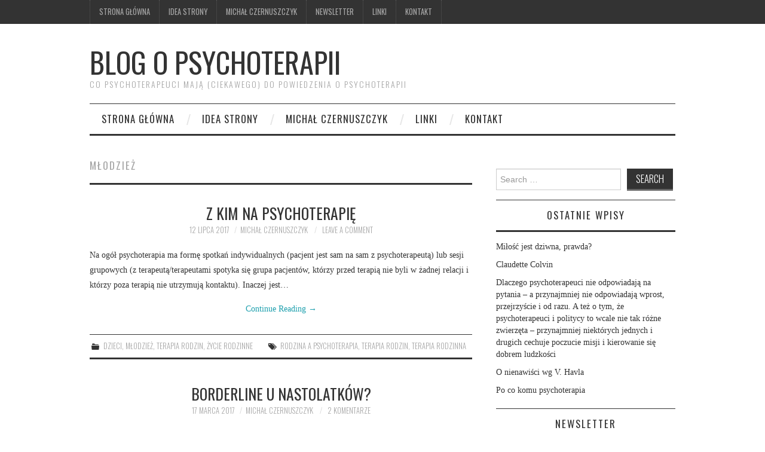

--- FILE ---
content_type: text/html; charset=UTF-8
request_url: https://blog-o-psychoterapii.pl/category/mlodziez/
body_size: 12492
content:
<!DOCTYPE html>
<html lang="pl-PL">
<head>
	<title>Młodzież &#8211; Blog o psychoterapii</title>

	<meta charset="UTF-8">
	<meta name="viewport" content="width=device-width">

	<link rel="profile" href="http://gmpg.org/xfn/11">
	<link rel="pingback" href="https://blog-o-psychoterapii.pl/xmlrpc.php">


	<title>Młodzież &#8211; Blog o psychoterapii</title>
<meta name='robots' content='max-image-preview:large' />
<link rel='dns-prefetch' href='//www.googletagmanager.com' />
<link rel='dns-prefetch' href='//fonts.googleapis.com' />
<link rel="alternate" type="application/rss+xml" title="Blog o psychoterapii &raquo; Kanał z wpisami" href="https://blog-o-psychoterapii.pl/feed/" />
<link rel="alternate" type="application/rss+xml" title="Blog o psychoterapii &raquo; Kanał z komentarzami" href="https://blog-o-psychoterapii.pl/comments/feed/" />
<link rel="alternate" type="application/rss+xml" title="Blog o psychoterapii &raquo; Kanał z wpisami zaszufladkowanymi do kategorii Młodzież" href="https://blog-o-psychoterapii.pl/category/mlodziez/feed/" />
<style id='wp-img-auto-sizes-contain-inline-css' type='text/css'>
img:is([sizes=auto i],[sizes^="auto," i]){contain-intrinsic-size:3000px 1500px}
/*# sourceURL=wp-img-auto-sizes-contain-inline-css */
</style>

<style id='wp-emoji-styles-inline-css' type='text/css'>

	img.wp-smiley, img.emoji {
		display: inline !important;
		border: none !important;
		box-shadow: none !important;
		height: 1em !important;
		width: 1em !important;
		margin: 0 0.07em !important;
		vertical-align: -0.1em !important;
		background: none !important;
		padding: 0 !important;
	}
/*# sourceURL=wp-emoji-styles-inline-css */
</style>
<link rel='stylesheet' id='wp-block-library-css' href='https://blog-o-psychoterapii.pl/wp-includes/css/dist/block-library/style.min.css?ver=6.9' type='text/css' media='all' />
<style id='global-styles-inline-css' type='text/css'>
:root{--wp--preset--aspect-ratio--square: 1;--wp--preset--aspect-ratio--4-3: 4/3;--wp--preset--aspect-ratio--3-4: 3/4;--wp--preset--aspect-ratio--3-2: 3/2;--wp--preset--aspect-ratio--2-3: 2/3;--wp--preset--aspect-ratio--16-9: 16/9;--wp--preset--aspect-ratio--9-16: 9/16;--wp--preset--color--black: #000000;--wp--preset--color--cyan-bluish-gray: #abb8c3;--wp--preset--color--white: #ffffff;--wp--preset--color--pale-pink: #f78da7;--wp--preset--color--vivid-red: #cf2e2e;--wp--preset--color--luminous-vivid-orange: #ff6900;--wp--preset--color--luminous-vivid-amber: #fcb900;--wp--preset--color--light-green-cyan: #7bdcb5;--wp--preset--color--vivid-green-cyan: #00d084;--wp--preset--color--pale-cyan-blue: #8ed1fc;--wp--preset--color--vivid-cyan-blue: #0693e3;--wp--preset--color--vivid-purple: #9b51e0;--wp--preset--gradient--vivid-cyan-blue-to-vivid-purple: linear-gradient(135deg,rgb(6,147,227) 0%,rgb(155,81,224) 100%);--wp--preset--gradient--light-green-cyan-to-vivid-green-cyan: linear-gradient(135deg,rgb(122,220,180) 0%,rgb(0,208,130) 100%);--wp--preset--gradient--luminous-vivid-amber-to-luminous-vivid-orange: linear-gradient(135deg,rgb(252,185,0) 0%,rgb(255,105,0) 100%);--wp--preset--gradient--luminous-vivid-orange-to-vivid-red: linear-gradient(135deg,rgb(255,105,0) 0%,rgb(207,46,46) 100%);--wp--preset--gradient--very-light-gray-to-cyan-bluish-gray: linear-gradient(135deg,rgb(238,238,238) 0%,rgb(169,184,195) 100%);--wp--preset--gradient--cool-to-warm-spectrum: linear-gradient(135deg,rgb(74,234,220) 0%,rgb(151,120,209) 20%,rgb(207,42,186) 40%,rgb(238,44,130) 60%,rgb(251,105,98) 80%,rgb(254,248,76) 100%);--wp--preset--gradient--blush-light-purple: linear-gradient(135deg,rgb(255,206,236) 0%,rgb(152,150,240) 100%);--wp--preset--gradient--blush-bordeaux: linear-gradient(135deg,rgb(254,205,165) 0%,rgb(254,45,45) 50%,rgb(107,0,62) 100%);--wp--preset--gradient--luminous-dusk: linear-gradient(135deg,rgb(255,203,112) 0%,rgb(199,81,192) 50%,rgb(65,88,208) 100%);--wp--preset--gradient--pale-ocean: linear-gradient(135deg,rgb(255,245,203) 0%,rgb(182,227,212) 50%,rgb(51,167,181) 100%);--wp--preset--gradient--electric-grass: linear-gradient(135deg,rgb(202,248,128) 0%,rgb(113,206,126) 100%);--wp--preset--gradient--midnight: linear-gradient(135deg,rgb(2,3,129) 0%,rgb(40,116,252) 100%);--wp--preset--font-size--small: 13px;--wp--preset--font-size--medium: 20px;--wp--preset--font-size--large: 36px;--wp--preset--font-size--x-large: 42px;--wp--preset--spacing--20: 0.44rem;--wp--preset--spacing--30: 0.67rem;--wp--preset--spacing--40: 1rem;--wp--preset--spacing--50: 1.5rem;--wp--preset--spacing--60: 2.25rem;--wp--preset--spacing--70: 3.38rem;--wp--preset--spacing--80: 5.06rem;--wp--preset--shadow--natural: 6px 6px 9px rgba(0, 0, 0, 0.2);--wp--preset--shadow--deep: 12px 12px 50px rgba(0, 0, 0, 0.4);--wp--preset--shadow--sharp: 6px 6px 0px rgba(0, 0, 0, 0.2);--wp--preset--shadow--outlined: 6px 6px 0px -3px rgb(255, 255, 255), 6px 6px rgb(0, 0, 0);--wp--preset--shadow--crisp: 6px 6px 0px rgb(0, 0, 0);}:where(.is-layout-flex){gap: 0.5em;}:where(.is-layout-grid){gap: 0.5em;}body .is-layout-flex{display: flex;}.is-layout-flex{flex-wrap: wrap;align-items: center;}.is-layout-flex > :is(*, div){margin: 0;}body .is-layout-grid{display: grid;}.is-layout-grid > :is(*, div){margin: 0;}:where(.wp-block-columns.is-layout-flex){gap: 2em;}:where(.wp-block-columns.is-layout-grid){gap: 2em;}:where(.wp-block-post-template.is-layout-flex){gap: 1.25em;}:where(.wp-block-post-template.is-layout-grid){gap: 1.25em;}.has-black-color{color: var(--wp--preset--color--black) !important;}.has-cyan-bluish-gray-color{color: var(--wp--preset--color--cyan-bluish-gray) !important;}.has-white-color{color: var(--wp--preset--color--white) !important;}.has-pale-pink-color{color: var(--wp--preset--color--pale-pink) !important;}.has-vivid-red-color{color: var(--wp--preset--color--vivid-red) !important;}.has-luminous-vivid-orange-color{color: var(--wp--preset--color--luminous-vivid-orange) !important;}.has-luminous-vivid-amber-color{color: var(--wp--preset--color--luminous-vivid-amber) !important;}.has-light-green-cyan-color{color: var(--wp--preset--color--light-green-cyan) !important;}.has-vivid-green-cyan-color{color: var(--wp--preset--color--vivid-green-cyan) !important;}.has-pale-cyan-blue-color{color: var(--wp--preset--color--pale-cyan-blue) !important;}.has-vivid-cyan-blue-color{color: var(--wp--preset--color--vivid-cyan-blue) !important;}.has-vivid-purple-color{color: var(--wp--preset--color--vivid-purple) !important;}.has-black-background-color{background-color: var(--wp--preset--color--black) !important;}.has-cyan-bluish-gray-background-color{background-color: var(--wp--preset--color--cyan-bluish-gray) !important;}.has-white-background-color{background-color: var(--wp--preset--color--white) !important;}.has-pale-pink-background-color{background-color: var(--wp--preset--color--pale-pink) !important;}.has-vivid-red-background-color{background-color: var(--wp--preset--color--vivid-red) !important;}.has-luminous-vivid-orange-background-color{background-color: var(--wp--preset--color--luminous-vivid-orange) !important;}.has-luminous-vivid-amber-background-color{background-color: var(--wp--preset--color--luminous-vivid-amber) !important;}.has-light-green-cyan-background-color{background-color: var(--wp--preset--color--light-green-cyan) !important;}.has-vivid-green-cyan-background-color{background-color: var(--wp--preset--color--vivid-green-cyan) !important;}.has-pale-cyan-blue-background-color{background-color: var(--wp--preset--color--pale-cyan-blue) !important;}.has-vivid-cyan-blue-background-color{background-color: var(--wp--preset--color--vivid-cyan-blue) !important;}.has-vivid-purple-background-color{background-color: var(--wp--preset--color--vivid-purple) !important;}.has-black-border-color{border-color: var(--wp--preset--color--black) !important;}.has-cyan-bluish-gray-border-color{border-color: var(--wp--preset--color--cyan-bluish-gray) !important;}.has-white-border-color{border-color: var(--wp--preset--color--white) !important;}.has-pale-pink-border-color{border-color: var(--wp--preset--color--pale-pink) !important;}.has-vivid-red-border-color{border-color: var(--wp--preset--color--vivid-red) !important;}.has-luminous-vivid-orange-border-color{border-color: var(--wp--preset--color--luminous-vivid-orange) !important;}.has-luminous-vivid-amber-border-color{border-color: var(--wp--preset--color--luminous-vivid-amber) !important;}.has-light-green-cyan-border-color{border-color: var(--wp--preset--color--light-green-cyan) !important;}.has-vivid-green-cyan-border-color{border-color: var(--wp--preset--color--vivid-green-cyan) !important;}.has-pale-cyan-blue-border-color{border-color: var(--wp--preset--color--pale-cyan-blue) !important;}.has-vivid-cyan-blue-border-color{border-color: var(--wp--preset--color--vivid-cyan-blue) !important;}.has-vivid-purple-border-color{border-color: var(--wp--preset--color--vivid-purple) !important;}.has-vivid-cyan-blue-to-vivid-purple-gradient-background{background: var(--wp--preset--gradient--vivid-cyan-blue-to-vivid-purple) !important;}.has-light-green-cyan-to-vivid-green-cyan-gradient-background{background: var(--wp--preset--gradient--light-green-cyan-to-vivid-green-cyan) !important;}.has-luminous-vivid-amber-to-luminous-vivid-orange-gradient-background{background: var(--wp--preset--gradient--luminous-vivid-amber-to-luminous-vivid-orange) !important;}.has-luminous-vivid-orange-to-vivid-red-gradient-background{background: var(--wp--preset--gradient--luminous-vivid-orange-to-vivid-red) !important;}.has-very-light-gray-to-cyan-bluish-gray-gradient-background{background: var(--wp--preset--gradient--very-light-gray-to-cyan-bluish-gray) !important;}.has-cool-to-warm-spectrum-gradient-background{background: var(--wp--preset--gradient--cool-to-warm-spectrum) !important;}.has-blush-light-purple-gradient-background{background: var(--wp--preset--gradient--blush-light-purple) !important;}.has-blush-bordeaux-gradient-background{background: var(--wp--preset--gradient--blush-bordeaux) !important;}.has-luminous-dusk-gradient-background{background: var(--wp--preset--gradient--luminous-dusk) !important;}.has-pale-ocean-gradient-background{background: var(--wp--preset--gradient--pale-ocean) !important;}.has-electric-grass-gradient-background{background: var(--wp--preset--gradient--electric-grass) !important;}.has-midnight-gradient-background{background: var(--wp--preset--gradient--midnight) !important;}.has-small-font-size{font-size: var(--wp--preset--font-size--small) !important;}.has-medium-font-size{font-size: var(--wp--preset--font-size--medium) !important;}.has-large-font-size{font-size: var(--wp--preset--font-size--large) !important;}.has-x-large-font-size{font-size: var(--wp--preset--font-size--x-large) !important;}
/*# sourceURL=global-styles-inline-css */
</style>

<style id='classic-theme-styles-inline-css' type='text/css'>
/*! This file is auto-generated */
.wp-block-button__link{color:#fff;background-color:#32373c;border-radius:9999px;box-shadow:none;text-decoration:none;padding:calc(.667em + 2px) calc(1.333em + 2px);font-size:1.125em}.wp-block-file__button{background:#32373c;color:#fff;text-decoration:none}
/*# sourceURL=/wp-includes/css/classic-themes.min.css */
</style>
<link rel='stylesheet' id='athemes-headings-fonts-css' href='//fonts.googleapis.com/css?family=Oswald%3A300%2C400%2C700&#038;ver=6.9' type='text/css' media='all' />
<link rel='stylesheet' id='athemes-symbols-css' href='https://blog-o-psychoterapii.pl/wp-content/themes/fashionistas/css/athemes-symbols.css?ver=6.9' type='text/css' media='all' />
<link rel='stylesheet' id='athemes-bootstrap-css' href='https://blog-o-psychoterapii.pl/wp-content/themes/fashionistas/css/bootstrap.min.css?ver=6.9' type='text/css' media='all' />
<link rel='stylesheet' id='athemes-style-css' href='https://blog-o-psychoterapii.pl/wp-content/themes/fashionistas/style.css?ver=6.9' type='text/css' media='all' />
<style id='athemes-style-inline-css' type='text/css'>
button, input[type="button"], input[type="reset"], input[type="submit"], #top-navigation, #top-navigation li:hover ul, #top-navigation li.sfHover ul, #main-navigation li:hover ul, #main-navigation li.sfHover ul, #main-navigation > .sf-menu > ul, .site-content [class*="navigation"] a, .widget-tab-nav li.active a, .widget-social-icons li a [class^="ico-"]:before, .site-footer { background: ; }
#main-navigation, .entry-footer, .page-header, .author-info, .site-content [class*="navigation"] a:hover, .site-content .post-navigation, .comments-title, .widget, .widget-title, ul.widget-tab-nav, .site-extra { border-color: ; }
.site-title a { color: ; }
.site-description { color: ; }
.entry-title, .entry-title a { color: ; }
body { color: ; }

/*# sourceURL=athemes-style-inline-css */
</style>
<link rel='stylesheet' id='newsletter-css' href='https://blog-o-psychoterapii.pl/wp-content/plugins/newsletter/style.css?ver=9.1.0' type='text/css' media='all' />
<script type="text/javascript" src="https://blog-o-psychoterapii.pl/wp-includes/js/jquery/jquery.min.js?ver=3.7.1" id="jquery-core-js"></script>
<script type="text/javascript" src="https://blog-o-psychoterapii.pl/wp-includes/js/jquery/jquery-migrate.min.js?ver=3.4.1" id="jquery-migrate-js"></script>
<script type="text/javascript" src="https://blog-o-psychoterapii.pl/wp-content/themes/fashionistas/js/bootstrap.min.js?ver=6.9" id="athemes-bootstrap-js-js"></script>
<script type="text/javascript" src="https://blog-o-psychoterapii.pl/wp-content/themes/fashionistas/js/hoverIntent.js?ver=6.9" id="athemes-superfish-hoverIntent-js"></script>
<script type="text/javascript" src="https://blog-o-psychoterapii.pl/wp-content/themes/fashionistas/js/superfish.js?ver=6.9" id="athemes-superfish-js"></script>
<script type="text/javascript" src="https://blog-o-psychoterapii.pl/wp-content/themes/fashionistas/js/settings.js?ver=6.9" id="athemes-settings-js"></script>

<!-- Fragment znacznika Google (gtag.js) dodany przez Site Kit -->
<!-- Fragment Google Analytics dodany przez Site Kit -->
<script type="text/javascript" src="https://www.googletagmanager.com/gtag/js?id=GT-WVXQTJN6" id="google_gtagjs-js" async></script>
<script type="text/javascript" id="google_gtagjs-js-after">
/* <![CDATA[ */
window.dataLayer = window.dataLayer || [];function gtag(){dataLayer.push(arguments);}
gtag("set","linker",{"domains":["blog-o-psychoterapii.pl"]});
gtag("js", new Date());
gtag("set", "developer_id.dZTNiMT", true);
gtag("config", "GT-WVXQTJN6");
 window._googlesitekit = window._googlesitekit || {}; window._googlesitekit.throttledEvents = []; window._googlesitekit.gtagEvent = (name, data) => { var key = JSON.stringify( { name, data } ); if ( !! window._googlesitekit.throttledEvents[ key ] ) { return; } window._googlesitekit.throttledEvents[ key ] = true; setTimeout( () => { delete window._googlesitekit.throttledEvents[ key ]; }, 5 ); gtag( "event", name, { ...data, event_source: "site-kit" } ); }; 
//# sourceURL=google_gtagjs-js-after
/* ]]> */
</script>
<link rel="https://api.w.org/" href="https://blog-o-psychoterapii.pl/wp-json/" /><link rel="alternate" title="JSON" type="application/json" href="https://blog-o-psychoterapii.pl/wp-json/wp/v2/categories/236" /><link rel="EditURI" type="application/rsd+xml" title="RSD" href="https://blog-o-psychoterapii.pl/xmlrpc.php?rsd" />
<meta name="generator" content="WordPress 6.9" />
<meta name="generator" content="Site Kit by Google 1.170.0" /><!--[if lt IE 9]>
<script src="https://blog-o-psychoterapii.pl/wp-content/themes/fashionistas/js/html5shiv.js"></script>
<![endif]-->
<style type="text/css">.recentcomments a{display:inline !important;padding:0 !important;margin:0 !important;}</style></head>

<body class="archive category category-mlodziez category-236 wp-theme-fashionistas group-blog">

	<nav id="top-navigation" class="main-navigation" role="navigation">
		<div class="clearfix container">
			<div class="sf-menu"><ul>
<li ><a href="https://blog-o-psychoterapii.pl/">Strona główna</a></li><li class="page_item page-item-29"><a href="https://blog-o-psychoterapii.pl/o-autorach/">Idea strony</a></li>
<li class="page_item page-item-247"><a href="https://blog-o-psychoterapii.pl/michal-czernuszczyk/">Michał Czernuszczyk</a></li>
<li class="page_item page-item-895"><a href="https://blog-o-psychoterapii.pl/newsletter/">Newsletter</a></li>
<li class="page_item page-item-2"><a href="https://blog-o-psychoterapii.pl/linki/">Linki</a></li>
<li class="page_item page-item-32"><a href="https://blog-o-psychoterapii.pl/kontakt/">Kontakt</a></li>
</ul></div>
		</div>
	<!-- #top-navigation --></nav>

	<header id="masthead" class="clearfix container site-header" role="banner">
		<div class="site-branding">
						
								<div class="site-title">
					<a href="https://blog-o-psychoterapii.pl/" title="Blog o psychoterapii" rel="home">
						Blog o psychoterapii					</a>
				</div>
				<div class="site-description">Co psychoterapeuci mają (ciekawego) do powiedzenia o psychoterapii</div>
					<!-- .site-branding --></div>

					<!-- #masthead --></header>

	<nav id="main-navigation" class="container main-navigation" role="navigation">
		<a href="#main-navigation" class="nav-open">Menu</a>
		<a href="#" class="nav-close">Close</a>
		<div class="sf-menu"><ul id="menu-menu-1" class="menu"><li id="menu-item-507" class="menu-item menu-item-type-custom menu-item-object-custom menu-item-home menu-item-507"><a href="http://blog-o-psychoterapii.pl/">Strona główna</a></li>
<li id="menu-item-508" class="menu-item menu-item-type-post_type menu-item-object-page menu-item-508"><a href="https://blog-o-psychoterapii.pl/o-autorach/">Idea strony</a></li>
<li id="menu-item-513" class="menu-item menu-item-type-custom menu-item-object-custom menu-item-513"><a href="http://michal.czernuszczyk.pl">Michał Czernuszczyk</a></li>
<li id="menu-item-511" class="menu-item menu-item-type-post_type menu-item-object-page menu-item-511"><a href="https://blog-o-psychoterapii.pl/linki/">Linki</a></li>
<li id="menu-item-512" class="menu-item menu-item-type-post_type menu-item-object-page menu-item-512"><a href="https://blog-o-psychoterapii.pl/kontakt/">Kontakt</a></li>
</ul></div>	<!-- #main-navigation --></nav>

	<div id="main" class="site-main">
		<div class="clearfix container">
	<section id="primary" class="content-area">
		<div id="content" class="site-content" role="main">

		
			<header class="page-header">
				<h1 class="page-title">
					Młodzież				</h1>
							</header><!-- .page-header -->

						
				
<article id="post-1177" class="clearfix post-1177 post type-post status-publish format-standard hentry category-dzieci category-mlodziez category-terapia-rodzin category-zycie-rodzinne tag-rodzina-a-psychoterapia tag-terapia-rodzin tag-terapia-rodzinna">
	<header class="entry-header">
		<h2 class="entry-title"><a href="https://blog-o-psychoterapii.pl/z-kim-na-psychoterapie/" rel="bookmark">Z kim na psychoterapię</a></h2>

				<div class="entry-meta">
			<span class="posted-on"><a href="https://blog-o-psychoterapii.pl/z-kim-na-psychoterapie/" rel="bookmark"><time class="entry-date published updated" datetime="2017-07-12T11:56:32+02:00">12 lipca 2017</time></a></span><span class="byline"><span class="author vcard"><a class="url fn n" href="https://blog-o-psychoterapii.pl/author/michal/">Michał Czernuszczyk</a></span></span>
						<span class="comments-link"> <a href="https://blog-o-psychoterapii.pl/z-kim-na-psychoterapie/#respond">Leave a Comment</a></span>
					<!-- .entry-meta --></div>
			<!-- .entry-header --></header>

		

			<div class="entry-summary">
			<p>Na ogół psychoterapia ma formę spotkań indywidualnych (pacjent jest sam na sam z psychoterapeutą) lub sesji grupowych (z terapeutą/terapeutami spotyka się grupa pacjentów, którzy przed terapią nie byli w żadnej relacji i którzy poza terapią nie utrzymują kontaktu). Inaczej jest&hellip; <a href="https://blog-o-psychoterapii.pl/z-kim-na-psychoterapie/" class="more-link">Continue Reading <span class="meta-nav">&rarr;</span></a></p>
		<!-- .entry-summary --></div>
	
	<footer class="entry-meta entry-footer">
								<span class="cat-links">
				<i class="ico-folder"></i> <a href="https://blog-o-psychoterapii.pl/category/dzieci/" rel="category tag">Dzieci</a>, <a href="https://blog-o-psychoterapii.pl/category/mlodziez/" rel="category tag">Młodzież</a>, <a href="https://blog-o-psychoterapii.pl/category/terapia-rodzin/" rel="category tag">Terapia rodzin</a>, <a href="https://blog-o-psychoterapii.pl/category/zycie-rodzinne/" rel="category tag">Życie rodzinne</a>			</span>
			
						<span class="tags-links">
				<i class="ico-tags"></i> <a href="https://blog-o-psychoterapii.pl/tag/rodzina-a-psychoterapia/" rel="tag">rodzina a psychoterapia</a>, <a href="https://blog-o-psychoterapii.pl/tag/terapia-rodzin/" rel="tag">terapia rodzin</a>, <a href="https://blog-o-psychoterapii.pl/tag/terapia-rodzinna/" rel="tag">terapia rodzinna</a>			</span>
						<!-- .entry-meta --></footer>
<!-- #post-1177--></article>
			
				
<article id="post-1152" class="clearfix post-1152 post type-post status-publish format-standard hentry category-komentarz category-mlodziez">
	<header class="entry-header">
		<h2 class="entry-title"><a href="https://blog-o-psychoterapii.pl/borderline-u-nastolatkow/" rel="bookmark">Borderline u nastolatków?</a></h2>

				<div class="entry-meta">
			<span class="posted-on"><a href="https://blog-o-psychoterapii.pl/borderline-u-nastolatkow/" rel="bookmark"><time class="entry-date published updated" datetime="2017-03-17T07:46:58+01:00">17 marca 2017</time></a></span><span class="byline"><span class="author vcard"><a class="url fn n" href="https://blog-o-psychoterapii.pl/author/michal/">Michał Czernuszczyk</a></span></span>
						<span class="comments-link"> <a href="https://blog-o-psychoterapii.pl/borderline-u-nastolatkow/#comments">2 komentarze</a></span>
					<!-- .entry-meta --></div>
			<!-- .entry-header --></header>

		

			<div class="entry-summary">
			<p>Znalazłem &#8211; jakiego by tu słowa użyć? &#8211; kuriozalny artykuł w sieci na temat diagnozy osobowości typu borderline u nastolatków. Nie, nie, nie! Ja protestuję! Tak nie można. Używanie kategorii zarezerwowanej dla diagnozowania zaburzeń dojrzałej osobowości u człowieka, który jeszcze&hellip; <a href="https://blog-o-psychoterapii.pl/borderline-u-nastolatkow/" class="more-link">Continue Reading <span class="meta-nav">&rarr;</span></a></p>
		<!-- .entry-summary --></div>
	
	<footer class="entry-meta entry-footer">
								<span class="cat-links">
				<i class="ico-folder"></i> <a href="https://blog-o-psychoterapii.pl/category/komentarz/" rel="category tag">Komentarz</a>, <a href="https://blog-o-psychoterapii.pl/category/mlodziez/" rel="category tag">Młodzież</a>			</span>
			
						<!-- .entry-meta --></footer>
<!-- #post-1152--></article>
			
				
<article id="post-981" class="clearfix post-981 post type-post status-publish format-standard hentry category-media category-mlodziez tag-425 tag-mr-robot tag-opor-przed-psychoterapia tag-wewnetrzny-dialog-w-psychoterapii">
	<header class="entry-header">
		<h2 class="entry-title"><a href="https://blog-o-psychoterapii.pl/ambiwalencja-wobec-psychoterapii/" rel="bookmark">Ambiwalencja wobec psychoterapii</a></h2>

				<div class="entry-meta">
			<span class="posted-on"><a href="https://blog-o-psychoterapii.pl/ambiwalencja-wobec-psychoterapii/" rel="bookmark"><time class="entry-date published updated" datetime="2015-08-03T16:13:26+02:00">3 sierpnia 2015</time></a></span><span class="byline"><span class="author vcard"><a class="url fn n" href="https://blog-o-psychoterapii.pl/author/michal/">Michał Czernuszczyk</a></span></span>
						<span class="comments-link"> <a href="https://blog-o-psychoterapii.pl/ambiwalencja-wobec-psychoterapii/#comments">1 Comment</a></span>
					<!-- .entry-meta --></div>
			<!-- .entry-header --></header>

		

			<div class="entry-summary">
			<p>Chciałbym opisać fragment filmowego zobrazowania psychoterapii. Elliot, bohater serialu &#8222;Mr. Robot&#8221;, to dwudziestokilkuletni programista i haker. Jego relacje z ludźmi są słabe, nieliczne, a jeśli już to asymetryczne, tj. takie, w których Elliot zdobywa wiedzę o osobach, które często nie&hellip; <a href="https://blog-o-psychoterapii.pl/ambiwalencja-wobec-psychoterapii/" class="more-link">Continue Reading <span class="meta-nav">&rarr;</span></a></p>
		<!-- .entry-summary --></div>
	
	<footer class="entry-meta entry-footer">
								<span class="cat-links">
				<i class="ico-folder"></i> <a href="https://blog-o-psychoterapii.pl/category/media/" rel="category tag">Media</a>, <a href="https://blog-o-psychoterapii.pl/category/mlodziez/" rel="category tag">Młodzież</a>			</span>
			
						<span class="tags-links">
				<i class="ico-tags"></i> <a href="https://blog-o-psychoterapii.pl/tag/425/" rel="tag">..</a>, <a href="https://blog-o-psychoterapii.pl/tag/mr-robot/" rel="tag">Mr Robot</a>, <a href="https://blog-o-psychoterapii.pl/tag/opor-przed-psychoterapia/" rel="tag">opór przed psychoterapią</a>, <a href="https://blog-o-psychoterapii.pl/tag/wewnetrzny-dialog-w-psychoterapii/" rel="tag">wewnętrzny dialog w psychoterapii</a>			</span>
						<!-- .entry-meta --></footer>
<!-- #post-981--></article>
			
				
<article id="post-966" class="clearfix post-966 post type-post status-publish format-standard hentry category-ksiazki category-mlodziez tag-czego-nastolatkowie-chca-od-rodzicow tag-potrzeby-nastolatkow tag-przetrwac-dojrzewanie">
	<header class="entry-header">
		<h2 class="entry-title"><a href="https://blog-o-psychoterapii.pl/czego-nastolatki-tak-naprawde-oczekuja-od-rodziny/" rel="bookmark">Czego nastolatki tak naprawdę oczekują od rodziny</a></h2>

				<div class="entry-meta">
			<span class="posted-on"><a href="https://blog-o-psychoterapii.pl/czego-nastolatki-tak-naprawde-oczekuja-od-rodziny/" rel="bookmark"><time class="entry-date published updated" datetime="2015-07-06T14:01:16+02:00">6 lipca 2015</time></a></span><span class="byline"><span class="author vcard"><a class="url fn n" href="https://blog-o-psychoterapii.pl/author/michal/">Michał Czernuszczyk</a></span></span>
						<span class="comments-link"> <a href="https://blog-o-psychoterapii.pl/czego-nastolatki-tak-naprawde-oczekuja-od-rodziny/#respond">Leave a Comment</a></span>
					<!-- .entry-meta --></div>
			<!-- .entry-header --></header>

		

			<div class="entry-summary">
			<p>Odpowiedź na tytułowe pytanie znalazłem w książce Przetrwać dojrzewanie, wydanej pod redakcją Robina Andersona i Anny Dartington (Wydawnictwo Oficyna Ingenium, 2012). Przytoczę obszerny cytat, ponieważ streszczanie nie ma sensu.</p>
		<!-- .entry-summary --></div>
	
	<footer class="entry-meta entry-footer">
								<span class="cat-links">
				<i class="ico-folder"></i> <a href="https://blog-o-psychoterapii.pl/category/ksiazki/" rel="category tag">Książki</a>, <a href="https://blog-o-psychoterapii.pl/category/mlodziez/" rel="category tag">Młodzież</a>			</span>
			
						<span class="tags-links">
				<i class="ico-tags"></i> <a href="https://blog-o-psychoterapii.pl/tag/czego-nastolatkowie-chca-od-rodzicow/" rel="tag">czego nastolatkowie chcą od rodziców</a>, <a href="https://blog-o-psychoterapii.pl/tag/potrzeby-nastolatkow/" rel="tag">potrzeby nastolatków</a>, <a href="https://blog-o-psychoterapii.pl/tag/przetrwac-dojrzewanie/" rel="tag">Przetrwać dojrzewanie</a>			</span>
						<!-- .entry-meta --></footer>
<!-- #post-966--></article>
			
				
<article id="post-939" class="clearfix post-939 post type-post status-publish format-standard hentry category-mlodziez category-zycie-rodzinne tag-decyzja-o-psychoterapii tag-indywidualny-tok-nauczania tag-szkola-a-zdrowie-psychiczne">
	<header class="entry-header">
		<h2 class="entry-title"><a href="https://blog-o-psychoterapii.pl/szkola-czy-terapia/" rel="bookmark">Szkoła czy terapia?</a></h2>

				<div class="entry-meta">
			<span class="posted-on"><a href="https://blog-o-psychoterapii.pl/szkola-czy-terapia/" rel="bookmark"><time class="entry-date published updated" datetime="2015-06-16T14:20:33+02:00">16 czerwca 2015</time></a></span><span class="byline"><span class="author vcard"><a class="url fn n" href="https://blog-o-psychoterapii.pl/author/michal/">Michał Czernuszczyk</a></span></span>
						<span class="comments-link"> <a href="https://blog-o-psychoterapii.pl/szkola-czy-terapia/#comments">2 komentarze</a></span>
					<!-- .entry-meta --></div>
			<!-- .entry-header --></header>

		

			<div class="entry-summary">
			<p>Nastolatkowie, ich rodzice (jedni i drudzy, jedni albo drudzy) spotykają się w gabinecie psychoterapeuty z pytaniem, jak wygospodarować czas na psychoterapię w wypełnionym zajęciami grafiku młodego człowieka i jego rodziny. Czasem kwestia przybiera postać pytania: co jest ważniejsze &#8211; szkoła,&hellip; <a href="https://blog-o-psychoterapii.pl/szkola-czy-terapia/" class="more-link">Continue Reading <span class="meta-nav">&rarr;</span></a></p>
		<!-- .entry-summary --></div>
	
	<footer class="entry-meta entry-footer">
								<span class="cat-links">
				<i class="ico-folder"></i> <a href="https://blog-o-psychoterapii.pl/category/mlodziez/" rel="category tag">Młodzież</a>, <a href="https://blog-o-psychoterapii.pl/category/zycie-rodzinne/" rel="category tag">Życie rodzinne</a>			</span>
			
						<span class="tags-links">
				<i class="ico-tags"></i> <a href="https://blog-o-psychoterapii.pl/tag/decyzja-o-psychoterapii/" rel="tag">decyzja o psychoterapii</a>, <a href="https://blog-o-psychoterapii.pl/tag/indywidualny-tok-nauczania/" rel="tag">indywidualny tok nauczania</a>, <a href="https://blog-o-psychoterapii.pl/tag/szkola-a-zdrowie-psychiczne/" rel="tag">szkoła a zdrowie psychiczne</a>			</span>
						<!-- .entry-meta --></footer>
<!-- #post-939--></article>
			
				
<article id="post-804" class="clearfix post-804 post type-post status-publish format-standard hentry category-mlodziez category-neurobiologia tag-adolescencja-a-neuronauka tag-daniel-siegel tag-mozg-a-psychoterapia">
	<header class="entry-header">
		<h2 class="entry-title"><a href="https://blog-o-psychoterapii.pl/nastoletni-mozg/" rel="bookmark">Nastoletni mózg</a></h2>

				<div class="entry-meta">
			<span class="posted-on"><a href="https://blog-o-psychoterapii.pl/nastoletni-mozg/" rel="bookmark"><time class="entry-date published updated" datetime="2015-03-19T23:31:30+01:00">19 marca 2015</time></a></span><span class="byline"><span class="author vcard"><a class="url fn n" href="https://blog-o-psychoterapii.pl/author/michal/">Michał Czernuszczyk</a></span></span>
						<span class="comments-link"> <a href="https://blog-o-psychoterapii.pl/nastoletni-mozg/#comments">1 Comment</a></span>
					<!-- .entry-meta --></div>
			<!-- .entry-header --></header>

		

			<div class="entry-summary">
			<p>Kolejny wpis z okazji Tygodnia Mózgu. Tym razem fragment książki Daniela Siegela Brainstorm, poświęconej rozwojowi i funkcjonowaniu mózgu nastolatka. Dowiecie się z niego Państwo o nastolatkach: dlaczego tak łatwo się nudzą, a potem rzucają w wir działania, dlaczego czasem wydają się&hellip; <a href="https://blog-o-psychoterapii.pl/nastoletni-mozg/" class="more-link">Continue Reading <span class="meta-nav">&rarr;</span></a></p>
		<!-- .entry-summary --></div>
	
	<footer class="entry-meta entry-footer">
								<span class="cat-links">
				<i class="ico-folder"></i> <a href="https://blog-o-psychoterapii.pl/category/mlodziez/" rel="category tag">Młodzież</a>, <a href="https://blog-o-psychoterapii.pl/category/neurobiologia/" rel="category tag">Neurobiologia</a>			</span>
			
						<span class="tags-links">
				<i class="ico-tags"></i> <a href="https://blog-o-psychoterapii.pl/tag/adolescencja-a-neuronauka/" rel="tag">adolescencja a neuronauka</a>, <a href="https://blog-o-psychoterapii.pl/tag/daniel-siegel/" rel="tag">Daniel Siegel</a>, <a href="https://blog-o-psychoterapii.pl/tag/mozg-a-psychoterapia/" rel="tag">mózg a psychoterapia</a>			</span>
						<!-- .entry-meta --></footer>
<!-- #post-804--></article>
			
				
<article id="post-726" class="clearfix post-726 post type-post status-publish format-standard hentry category-mlodziez tag-bylismy-przyszloscia tag-dojrzewanie-a-psychologia tag-dojrzewanie-a-psychoterapia tag-jael-neeman">
	<header class="entry-header">
		<h2 class="entry-title"><a href="https://blog-o-psychoterapii.pl/w-ciagu-jednego-dnia-wszystko-sie-zmienilo/" rel="bookmark">&#8222;&#8230;w ciągu jednego dnia  wszystko się zmieniło.&#8221;</a></h2>

				<div class="entry-meta">
			<span class="posted-on"><a href="https://blog-o-psychoterapii.pl/w-ciagu-jednego-dnia-wszystko-sie-zmienilo/" rel="bookmark"><time class="entry-date published updated" datetime="2014-04-23T17:53:22+02:00">23 kwietnia 2014</time></a></span><span class="byline"><span class="author vcard"><a class="url fn n" href="https://blog-o-psychoterapii.pl/author/michal/">Michał Czernuszczyk</a></span></span>
						<span class="comments-link"> <a href="https://blog-o-psychoterapii.pl/w-ciagu-jednego-dnia-wszystko-sie-zmienilo/#respond">Leave a Comment</a></span>
					<!-- .entry-meta --></div>
			<!-- .entry-header --></header>

		

			<div class="entry-summary">
			<p>Fascynuje mnie nagłość i skala zmiany, jaka się dokonuje, gdy ludzie są w okresie dojrzewania. Właśnie tak, jak pisze Jael Neeman (na zdjęciu) w &#8222;Byliśmy przyszłością&#8222;, wszystko zmienia się jednego dnia. Umieściłem na Facebooku bloga-o-psychoterapii.pl fragment dotyczący przeżyć kibucowej młodzieży. Tutaj&hellip; <a href="https://blog-o-psychoterapii.pl/w-ciagu-jednego-dnia-wszystko-sie-zmienilo/" class="more-link">Continue Reading <span class="meta-nav">&rarr;</span></a></p>
		<!-- .entry-summary --></div>
	
	<footer class="entry-meta entry-footer">
								<span class="cat-links">
				<i class="ico-folder"></i> <a href="https://blog-o-psychoterapii.pl/category/mlodziez/" rel="category tag">Młodzież</a>			</span>
			
						<span class="tags-links">
				<i class="ico-tags"></i> <a href="https://blog-o-psychoterapii.pl/tag/bylismy-przyszloscia/" rel="tag">Byliśmy przyszłością</a>, <a href="https://blog-o-psychoterapii.pl/tag/dojrzewanie-a-psychologia/" rel="tag">dojrzewanie a psychologia</a>, <a href="https://blog-o-psychoterapii.pl/tag/dojrzewanie-a-psychoterapia/" rel="tag">dojrzewanie a psychoterapia</a>, <a href="https://blog-o-psychoterapii.pl/tag/jael-neeman/" rel="tag">Jael Neeman</a>			</span>
						<!-- .entry-meta --></footer>
<!-- #post-726--></article>
			
				
<article id="post-721" class="clearfix post-721 post type-post status-publish format-standard hentry category-mlodziez category-zycie-rodzinne tag-adolescencja tag-emocjonalnosc-nastolatkow tag-etapy-zycia">
	<header class="entry-header">
		<h2 class="entry-title"><a href="https://blog-o-psychoterapii.pl/a-moze-w-adolescencji-nie-ma-nic-szczegolnego/" rel="bookmark">A może w adolescencji nie ma nic szczególnego?</a></h2>

				<div class="entry-meta">
			<span class="posted-on"><a href="https://blog-o-psychoterapii.pl/a-moze-w-adolescencji-nie-ma-nic-szczegolnego/" rel="bookmark"><time class="entry-date published updated" datetime="2014-04-17T17:43:55+02:00">17 kwietnia 2014</time></a></span><span class="byline"><span class="author vcard"><a class="url fn n" href="https://blog-o-psychoterapii.pl/author/michal/">Michał Czernuszczyk</a></span></span>
						<span class="comments-link"> <a href="https://blog-o-psychoterapii.pl/a-moze-w-adolescencji-nie-ma-nic-szczegolnego/#comments">1 Comment</a></span>
					<!-- .entry-meta --></div>
			<!-- .entry-header --></header>

		

			<div class="entry-summary">
			<p>Philip Graham &#8211; psychiatra dzieci i młodzieży &#8211; pisze coś, co mnie zaciekawiło &#8211; w naszym wyobrażeniu czas nastoletniości dla samego nastolatka, jak i dla ludzi wokół, to czas trudny, pełen zmagań i konfliktów. Że jest to okres szczególny, przekonują nas media,&hellip; <a href="https://blog-o-psychoterapii.pl/a-moze-w-adolescencji-nie-ma-nic-szczegolnego/" class="more-link">Continue Reading <span class="meta-nav">&rarr;</span></a></p>
		<!-- .entry-summary --></div>
	
	<footer class="entry-meta entry-footer">
								<span class="cat-links">
				<i class="ico-folder"></i> <a href="https://blog-o-psychoterapii.pl/category/mlodziez/" rel="category tag">Młodzież</a>, <a href="https://blog-o-psychoterapii.pl/category/zycie-rodzinne/" rel="category tag">Życie rodzinne</a>			</span>
			
						<span class="tags-links">
				<i class="ico-tags"></i> <a href="https://blog-o-psychoterapii.pl/tag/adolescencja/" rel="tag">adolescencja</a>, <a href="https://blog-o-psychoterapii.pl/tag/emocjonalnosc-nastolatkow/" rel="tag">emocjonalność nastolatków</a>, <a href="https://blog-o-psychoterapii.pl/tag/etapy-zycia/" rel="tag">etapy życia</a>			</span>
						<!-- .entry-meta --></footer>
<!-- #post-721--></article>
			
				
<article id="post-629" class="clearfix post-629 post type-post status-publish format-standard hentry category-mlodziez category-pracownia-terapii-i-rozwoju tag-adolescencja tag-anna-freud tag-norma-psychiczna">
	<header class="entry-header">
		<h2 class="entry-title"><a href="https://blog-o-psychoterapii.pl/trudno-jest-byc-nastolatkiem/" rel="bookmark">Trudno jest być nastolatkiem</a></h2>

				<div class="entry-meta">
			<span class="posted-on"><a href="https://blog-o-psychoterapii.pl/trudno-jest-byc-nastolatkiem/" rel="bookmark"><time class="entry-date published updated" datetime="2013-11-30T22:14:20+01:00">30 listopada 2013</time></a></span><span class="byline"><span class="author vcard"><a class="url fn n" href="https://blog-o-psychoterapii.pl/author/michal/">Michał Czernuszczyk</a></span></span>
						<span class="comments-link"> <a href="https://blog-o-psychoterapii.pl/trudno-jest-byc-nastolatkiem/#respond">Leave a Comment</a></span>
					<!-- .entry-meta --></div>
			<!-- .entry-header --></header>

		

			<div class="entry-summary">
			<p>W Pracowni Terapii i Rozwoju zorganizowaliśmy seminarium poświęcone &#8211; generalnie rzecz ujmując &#8211; pracy psychoterapeuty i psychiatry z młodzieżą. Chciałbym podzielić się jednym z wniosków płynących z pierwszego spotkania, dotyczącym pytania, co w okresie adolescencji jest normą, a co zaburzeniem.&hellip; <a href="https://blog-o-psychoterapii.pl/trudno-jest-byc-nastolatkiem/" class="more-link">Continue Reading <span class="meta-nav">&rarr;</span></a></p>
		<!-- .entry-summary --></div>
	
	<footer class="entry-meta entry-footer">
								<span class="cat-links">
				<i class="ico-folder"></i> <a href="https://blog-o-psychoterapii.pl/category/mlodziez/" rel="category tag">Młodzież</a>, <a href="https://blog-o-psychoterapii.pl/category/pracownia-terapii-i-rozwoju/" rel="category tag">Pracownia Terapii i Rozwoju</a>			</span>
			
						<span class="tags-links">
				<i class="ico-tags"></i> <a href="https://blog-o-psychoterapii.pl/tag/adolescencja/" rel="tag">adolescencja</a>, <a href="https://blog-o-psychoterapii.pl/tag/anna-freud/" rel="tag">Anna Freud</a>, <a href="https://blog-o-psychoterapii.pl/tag/norma-psychiczna/" rel="tag">norma psychiczna</a>			</span>
						<!-- .entry-meta --></footer>
<!-- #post-629--></article>
			
				
<article id="post-626" class="clearfix post-626 post type-post status-publish format-standard hentry category-mlodziez tag-adolescencja tag-donald-meltzer tag-seks-a-adolescencja">
	<header class="entry-header">
		<h2 class="entry-title"><a href="https://blog-o-psychoterapii.pl/czy-nastolatkowie-mysla-bez-przerwy-o-seksie/" rel="bookmark">Czy nastolatkowie myślą bez przerwy o seksie?</a></h2>

				<div class="entry-meta">
			<span class="posted-on"><a href="https://blog-o-psychoterapii.pl/czy-nastolatkowie-mysla-bez-przerwy-o-seksie/" rel="bookmark"><time class="entry-date published updated" datetime="2013-11-28T16:55:34+01:00">28 listopada 2013</time></a></span><span class="byline"><span class="author vcard"><a class="url fn n" href="https://blog-o-psychoterapii.pl/author/michal/">Michał Czernuszczyk</a></span></span>
						<span class="comments-link"> <a href="https://blog-o-psychoterapii.pl/czy-nastolatkowie-mysla-bez-przerwy-o-seksie/#comments">1 Comment</a></span>
					<!-- .entry-meta --></div>
			<!-- .entry-header --></header>

		

			<div class="entry-summary">
			<p>Ta oczywista odpowiedź (&#8222;Tak.&#8221;) na tytułowe pytanie jest względnie mało ciekawa. Ciekawsza wydaje mi się perspektywa zaproponowana przez Donalda Meltzera (1922-2004), nieżyjącego już psychoanalityka amerykańskiego, związanego ze szkołą zapoczątkowaną przez Melanie Klein.</p>
		<!-- .entry-summary --></div>
	
	<footer class="entry-meta entry-footer">
								<span class="cat-links">
				<i class="ico-folder"></i> <a href="https://blog-o-psychoterapii.pl/category/mlodziez/" rel="category tag">Młodzież</a>			</span>
			
						<span class="tags-links">
				<i class="ico-tags"></i> <a href="https://blog-o-psychoterapii.pl/tag/adolescencja/" rel="tag">adolescencja</a>, <a href="https://blog-o-psychoterapii.pl/tag/donald-meltzer/" rel="tag">Donald Meltzer</a>, <a href="https://blog-o-psychoterapii.pl/tag/seks-a-adolescencja/" rel="tag">seks a adolescencja</a>			</span>
						<!-- .entry-meta --></footer>
<!-- #post-626--></article>
			
				<nav role="navigation" id="nav-below" class="paging-navigation">
		<h1 class="screen-reader-text">Post navigation</h1>

	
				<div class="nav-previous"><a href="https://blog-o-psychoterapii.pl/category/mlodziez/page/2/" ><span class="meta-nav">&larr;</span> Older Articles</a></div>
		
		
	
	</nav><!-- #nav-below -->
	
		
		</div><!-- #content -->
	</section><!-- #primary -->

<div id="widget-area-2" class="site-sidebar widget-area" role="complementary">
	<aside id="search-2" class="widget widget_search"><form role="search" method="get" class="search-form" action="https://blog-o-psychoterapii.pl/">
	<label>
		<span class="screen-reader-text">Search for:</span>
		<input type="search" class="search-field" placeholder="Search &hellip;" value="" name="s" title="Search for:">
	</label>
	<input type="submit" class="search-submit" value="Search">
</form>
</aside>
		<aside id="recent-posts-2" class="widget widget_recent_entries">
		<h3 class="widget-title">Ostatnie wpisy</h3>
		<ul>
											<li>
					<a href="https://blog-o-psychoterapii.pl/milosc-jest-dziwna-prawda/">Miłość jest dziwna, prawda?</a>
									</li>
											<li>
					<a href="https://blog-o-psychoterapii.pl/claudette-colvin/">Claudette Colvin</a>
									</li>
											<li>
					<a href="https://blog-o-psychoterapii.pl/dlaczego-psychoterapeuci-nie-odpowiadaja-na-pytania-a-przynajmniej-nie-odpowiadaja-wprost-przejrzyscie-i-od-razu-a-tez-o-tym-ze-psychoterapeuci-i-politycy-to-wcale-nie-tak-rozne-zwierzeta/">Dlaczego psychoterapeuci nie odpowiadają na pytania – a przynajmniej nie odpowiadają wprost, przejrzyście i od razu. A też o tym, że psychoterapeuci i politycy to wcale nie tak różne zwierzęta – przynajmniej niektórych jednych i drugich cechuje poczucie misji i kierowanie się dobrem ludzkości</a>
									</li>
											<li>
					<a href="https://blog-o-psychoterapii.pl/o-nienawisci-wg-v-havla/">O nienawiści wg V. Havla</a>
									</li>
											<li>
					<a href="https://blog-o-psychoterapii.pl/po-co-komu-psychoterapia/">Po co komu psychoterapia</a>
									</li>
					</ul>

		</aside><aside id="newsletterwidget-2" class="widget widget_newsletterwidget"><h3 class="widget-title">Newsletter</h3>Systematycznie wysyłamy krótkie podsumowania tego, co publikujemy na blog-o-psychoterapii.pl i na naszej stronie fejsbókowej. Tutaj można podać swoje dane, by otrzymywać newsletter.<div class="tnp tnp-subscription tnp-widget">
<form method="post" action="https://blog-o-psychoterapii.pl/wp-admin/admin-ajax.php?action=tnp&amp;na=s">
<input type="hidden" name="nr" value="widget">
<input type="hidden" name="nlang" value="">
<div class="tnp-field tnp-field-email"><label for="tnp-1">Email</label>
<input class="tnp-email" type="email" name="ne" id="tnp-1" value="" placeholder="" required></div>
<div class="tnp-field tnp-field-button" style="text-align: left"><input class="tnp-submit" type="submit" value="Zapisz się na newsletter" style="">
</div>
</form>
</div>
</aside><aside id="recent-comments-2" class="widget widget_recent_comments"><h3 class="widget-title">Najnowsze komentarze</h3><ul id="recentcomments"><li class="recentcomments"><span class="comment-author-link">Joanna</span> - <a href="https://blog-o-psychoterapii.pl/po-co-komu-psychoterapia/#comment-7677">Po co komu psychoterapia</a></li><li class="recentcomments"><span class="comment-author-link">Adam</span> - <a href="https://blog-o-psychoterapii.pl/depresja-jak-pomaga-psychoterapia/#comment-7658">Depresja &#8211; jak pomaga psychoterapia</a></li><li class="recentcomments"><span class="comment-author-link">Adam</span> - <a href="https://blog-o-psychoterapii.pl/po-co-komu-psychoterapia/#comment-7657">Po co komu psychoterapia</a></li><li class="recentcomments"><span class="comment-author-link"><a href="http://michal.czernuszczyk.pl/" class="url" rel="ugc external nofollow">Michał Czernuszczyk</a></span> - <a href="https://blog-o-psychoterapii.pl/dokad-prowadzi-psychoterapia/#comment-7560">Dokąd prowadzi psychoterapia?</a></li><li class="recentcomments"><span class="comment-author-link">Adam</span> - <a href="https://blog-o-psychoterapii.pl/dokad-prowadzi-psychoterapia/#comment-7559">Dokąd prowadzi psychoterapia?</a></li></ul></aside><aside id="archives-2" class="widget widget_archive"><h3 class="widget-title">Archiwa</h3>
			<ul>
					<li><a href='https://blog-o-psychoterapii.pl/2026/01/'>styczeń 2026</a></li>
	<li><a href='https://blog-o-psychoterapii.pl/2025/10/'>październik 2025</a></li>
	<li><a href='https://blog-o-psychoterapii.pl/2025/08/'>sierpień 2025</a></li>
	<li><a href='https://blog-o-psychoterapii.pl/2025/07/'>lipiec 2025</a></li>
	<li><a href='https://blog-o-psychoterapii.pl/2025/05/'>maj 2025</a></li>
	<li><a href='https://blog-o-psychoterapii.pl/2025/04/'>kwiecień 2025</a></li>
	<li><a href='https://blog-o-psychoterapii.pl/2025/03/'>marzec 2025</a></li>
	<li><a href='https://blog-o-psychoterapii.pl/2025/02/'>luty 2025</a></li>
	<li><a href='https://blog-o-psychoterapii.pl/2025/01/'>styczeń 2025</a></li>
	<li><a href='https://blog-o-psychoterapii.pl/2024/10/'>październik 2024</a></li>
	<li><a href='https://blog-o-psychoterapii.pl/2024/01/'>styczeń 2024</a></li>
	<li><a href='https://blog-o-psychoterapii.pl/2023/04/'>kwiecień 2023</a></li>
	<li><a href='https://blog-o-psychoterapii.pl/2022/07/'>lipiec 2022</a></li>
	<li><a href='https://blog-o-psychoterapii.pl/2022/06/'>czerwiec 2022</a></li>
	<li><a href='https://blog-o-psychoterapii.pl/2021/11/'>listopad 2021</a></li>
	<li><a href='https://blog-o-psychoterapii.pl/2021/03/'>marzec 2021</a></li>
	<li><a href='https://blog-o-psychoterapii.pl/2020/11/'>listopad 2020</a></li>
	<li><a href='https://blog-o-psychoterapii.pl/2020/10/'>październik 2020</a></li>
	<li><a href='https://blog-o-psychoterapii.pl/2020/03/'>marzec 2020</a></li>
	<li><a href='https://blog-o-psychoterapii.pl/2019/10/'>październik 2019</a></li>
	<li><a href='https://blog-o-psychoterapii.pl/2019/08/'>sierpień 2019</a></li>
	<li><a href='https://blog-o-psychoterapii.pl/2019/07/'>lipiec 2019</a></li>
	<li><a href='https://blog-o-psychoterapii.pl/2019/06/'>czerwiec 2019</a></li>
	<li><a href='https://blog-o-psychoterapii.pl/2019/02/'>luty 2019</a></li>
	<li><a href='https://blog-o-psychoterapii.pl/2018/12/'>grudzień 2018</a></li>
	<li><a href='https://blog-o-psychoterapii.pl/2018/10/'>październik 2018</a></li>
	<li><a href='https://blog-o-psychoterapii.pl/2018/09/'>wrzesień 2018</a></li>
	<li><a href='https://blog-o-psychoterapii.pl/2018/08/'>sierpień 2018</a></li>
	<li><a href='https://blog-o-psychoterapii.pl/2018/07/'>lipiec 2018</a></li>
	<li><a href='https://blog-o-psychoterapii.pl/2018/04/'>kwiecień 2018</a></li>
	<li><a href='https://blog-o-psychoterapii.pl/2018/03/'>marzec 2018</a></li>
	<li><a href='https://blog-o-psychoterapii.pl/2018/02/'>luty 2018</a></li>
	<li><a href='https://blog-o-psychoterapii.pl/2018/01/'>styczeń 2018</a></li>
	<li><a href='https://blog-o-psychoterapii.pl/2017/12/'>grudzień 2017</a></li>
	<li><a href='https://blog-o-psychoterapii.pl/2017/09/'>wrzesień 2017</a></li>
	<li><a href='https://blog-o-psychoterapii.pl/2017/08/'>sierpień 2017</a></li>
	<li><a href='https://blog-o-psychoterapii.pl/2017/07/'>lipiec 2017</a></li>
	<li><a href='https://blog-o-psychoterapii.pl/2017/06/'>czerwiec 2017</a></li>
	<li><a href='https://blog-o-psychoterapii.pl/2017/03/'>marzec 2017</a></li>
	<li><a href='https://blog-o-psychoterapii.pl/2016/11/'>listopad 2016</a></li>
	<li><a href='https://blog-o-psychoterapii.pl/2016/08/'>sierpień 2016</a></li>
	<li><a href='https://blog-o-psychoterapii.pl/2016/07/'>lipiec 2016</a></li>
	<li><a href='https://blog-o-psychoterapii.pl/2016/06/'>czerwiec 2016</a></li>
	<li><a href='https://blog-o-psychoterapii.pl/2016/03/'>marzec 2016</a></li>
	<li><a href='https://blog-o-psychoterapii.pl/2016/02/'>luty 2016</a></li>
	<li><a href='https://blog-o-psychoterapii.pl/2016/01/'>styczeń 2016</a></li>
	<li><a href='https://blog-o-psychoterapii.pl/2015/12/'>grudzień 2015</a></li>
	<li><a href='https://blog-o-psychoterapii.pl/2015/11/'>listopad 2015</a></li>
	<li><a href='https://blog-o-psychoterapii.pl/2015/10/'>październik 2015</a></li>
	<li><a href='https://blog-o-psychoterapii.pl/2015/08/'>sierpień 2015</a></li>
	<li><a href='https://blog-o-psychoterapii.pl/2015/07/'>lipiec 2015</a></li>
	<li><a href='https://blog-o-psychoterapii.pl/2015/06/'>czerwiec 2015</a></li>
	<li><a href='https://blog-o-psychoterapii.pl/2015/05/'>maj 2015</a></li>
	<li><a href='https://blog-o-psychoterapii.pl/2015/04/'>kwiecień 2015</a></li>
	<li><a href='https://blog-o-psychoterapii.pl/2015/03/'>marzec 2015</a></li>
	<li><a href='https://blog-o-psychoterapii.pl/2015/02/'>luty 2015</a></li>
	<li><a href='https://blog-o-psychoterapii.pl/2015/01/'>styczeń 2015</a></li>
	<li><a href='https://blog-o-psychoterapii.pl/2014/12/'>grudzień 2014</a></li>
	<li><a href='https://blog-o-psychoterapii.pl/2014/11/'>listopad 2014</a></li>
	<li><a href='https://blog-o-psychoterapii.pl/2014/06/'>czerwiec 2014</a></li>
	<li><a href='https://blog-o-psychoterapii.pl/2014/05/'>maj 2014</a></li>
	<li><a href='https://blog-o-psychoterapii.pl/2014/04/'>kwiecień 2014</a></li>
	<li><a href='https://blog-o-psychoterapii.pl/2014/03/'>marzec 2014</a></li>
	<li><a href='https://blog-o-psychoterapii.pl/2014/02/'>luty 2014</a></li>
	<li><a href='https://blog-o-psychoterapii.pl/2014/01/'>styczeń 2014</a></li>
	<li><a href='https://blog-o-psychoterapii.pl/2013/12/'>grudzień 2013</a></li>
	<li><a href='https://blog-o-psychoterapii.pl/2013/11/'>listopad 2013</a></li>
	<li><a href='https://blog-o-psychoterapii.pl/2013/10/'>październik 2013</a></li>
	<li><a href='https://blog-o-psychoterapii.pl/2013/09/'>wrzesień 2013</a></li>
	<li><a href='https://blog-o-psychoterapii.pl/2013/08/'>sierpień 2013</a></li>
	<li><a href='https://blog-o-psychoterapii.pl/2013/07/'>lipiec 2013</a></li>
	<li><a href='https://blog-o-psychoterapii.pl/2013/06/'>czerwiec 2013</a></li>
	<li><a href='https://blog-o-psychoterapii.pl/2013/05/'>maj 2013</a></li>
	<li><a href='https://blog-o-psychoterapii.pl/2013/04/'>kwiecień 2013</a></li>
	<li><a href='https://blog-o-psychoterapii.pl/2013/03/'>marzec 2013</a></li>
	<li><a href='https://blog-o-psychoterapii.pl/2013/02/'>luty 2013</a></li>
	<li><a href='https://blog-o-psychoterapii.pl/2013/01/'>styczeń 2013</a></li>
	<li><a href='https://blog-o-psychoterapii.pl/2012/12/'>grudzień 2012</a></li>
	<li><a href='https://blog-o-psychoterapii.pl/2012/11/'>listopad 2012</a></li>
	<li><a href='https://blog-o-psychoterapii.pl/2012/10/'>październik 2012</a></li>
	<li><a href='https://blog-o-psychoterapii.pl/2012/09/'>wrzesień 2012</a></li>
	<li><a href='https://blog-o-psychoterapii.pl/2012/08/'>sierpień 2012</a></li>
	<li><a href='https://blog-o-psychoterapii.pl/2012/07/'>lipiec 2012</a></li>
	<li><a href='https://blog-o-psychoterapii.pl/2012/06/'>czerwiec 2012</a></li>
			</ul>

			</aside><aside id="categories-2" class="widget widget_categories"><h3 class="widget-title">Kategorie</h3>
			<ul>
					<li class="cat-item cat-item-1"><a href="https://blog-o-psychoterapii.pl/category/bez-kategorii/">Bez kategorii</a>
</li>
	<li class="cat-item cat-item-205"><a href="https://blog-o-psychoterapii.pl/category/choroba-psychiczna/">Choroba psychiczna</a>
</li>
	<li class="cat-item cat-item-565"><a href="https://blog-o-psychoterapii.pl/category/cytaty-psychoterapeutyczne/">Cytaty psychoterapeutyczne</a>
</li>
	<li class="cat-item cat-item-297"><a href="https://blog-o-psychoterapii.pl/category/depresja-2/">Depresja</a>
</li>
	<li class="cat-item cat-item-68"><a href="https://blog-o-psychoterapii.pl/category/dla-psychoterapeutow/">Dla psychoterapeutów</a>
</li>
	<li class="cat-item cat-item-54"><a href="https://blog-o-psychoterapii.pl/category/drugi-punkt-widzenia/">Drugi punkt widzenia</a>
</li>
	<li class="cat-item cat-item-231"><a href="https://blog-o-psychoterapii.pl/category/dzieci/">Dzieci</a>
</li>
	<li class="cat-item cat-item-450"><a href="https://blog-o-psychoterapii.pl/category/farmakoterapia/">Farmakoterapia</a>
</li>
	<li class="cat-item cat-item-218"><a href="https://blog-o-psychoterapii.pl/category/kobiety/">Kobiety</a>
</li>
	<li class="cat-item cat-item-9"><a href="https://blog-o-psychoterapii.pl/category/komentarz/">Komentarz</a>
</li>
	<li class="cat-item cat-item-169"><a href="https://blog-o-psychoterapii.pl/category/ksiazki/">Książki</a>
</li>
	<li class="cat-item cat-item-426"><a href="https://blog-o-psychoterapii.pl/category/laboratorium-psychoedukacji/">Laboratorium Psychoedukacji</a>
</li>
	<li class="cat-item cat-item-566"><a href="https://blog-o-psychoterapii.pl/category/luzne-refleksje/">Luźne refleksje</a>
</li>
	<li class="cat-item cat-item-104"><a href="https://blog-o-psychoterapii.pl/category/media/">Media</a>
</li>
	<li class="cat-item cat-item-116"><a href="https://blog-o-psychoterapii.pl/category/mezczyzni/">Mężczyźni</a>
</li>
	<li class="cat-item cat-item-236 current-cat"><a aria-current="page" href="https://blog-o-psychoterapii.pl/category/mlodziez/">Młodzież</a>
</li>
	<li class="cat-item cat-item-509"><a href="https://blog-o-psychoterapii.pl/category/narcyzm/">Narcyzm</a>
</li>
	<li class="cat-item cat-item-337"><a href="https://blog-o-psychoterapii.pl/category/neurobiologia/">Neurobiologia</a>
</li>
	<li class="cat-item cat-item-4"><a href="https://blog-o-psychoterapii.pl/category/o-psychoterapii/">O psychoterapii</a>
</li>
	<li class="cat-item cat-item-328"><a href="https://blog-o-psychoterapii.pl/category/postac/">Postać</a>
</li>
	<li class="cat-item cat-item-435"><a href="https://blog-o-psychoterapii.pl/category/pracownia-dzialan-pozytywnych/">Pracownia Działań Pozytywnych</a>
</li>
	<li class="cat-item cat-item-64"><a href="https://blog-o-psychoterapii.pl/category/pracownia-terapii-i-rozwoju/">Pracownia Terapii i Rozwoju</a>
</li>
	<li class="cat-item cat-item-454"><a href="https://blog-o-psychoterapii.pl/category/psychosomatyka/">Psychosomatyka</a>
</li>
	<li class="cat-item cat-item-261"><a href="https://blog-o-psychoterapii.pl/category/psychoterapia-grupowa-2/">Psychoterapia grupowa</a>
</li>
	<li class="cat-item cat-item-356"><a href="https://blog-o-psychoterapii.pl/category/psychoterapia-w-literaturze/">psychoterapia w literaturze</a>
</li>
	<li class="cat-item cat-item-186"><a href="https://blog-o-psychoterapii.pl/category/recenzja/">recenzja</a>
</li>
	<li class="cat-item cat-item-376"><a href="https://blog-o-psychoterapii.pl/category/superwizja-psychoterapii/">Superwizja psychoterapii</a>
</li>
	<li class="cat-item cat-item-515"><a href="https://blog-o-psychoterapii.pl/category/szkolenie-psychoterapeutyczne/">Szkolenie psychoterapeutyczne</a>
</li>
	<li class="cat-item cat-item-283"><a href="https://blog-o-psychoterapii.pl/category/sztuka-i-psychoterapia/">Sztuka i psychoterapia</a>
</li>
	<li class="cat-item cat-item-486"><a href="https://blog-o-psychoterapii.pl/category/terapia-rodzin/">Terapia rodzin</a>
</li>
	<li class="cat-item cat-item-434"><a href="https://blog-o-psychoterapii.pl/category/uzaleznienia/">Uzależnienia</a>
</li>
	<li class="cat-item cat-item-94"><a href="https://blog-o-psychoterapii.pl/category/wiadomosci-ze-swiata/">Wiadomości ze świata</a>
</li>
	<li class="cat-item cat-item-155"><a href="https://blog-o-psychoterapii.pl/category/wydarzenia-psychoterapeutyczne/">Wydarzenia psychoterapeutyczne</a>
</li>
	<li class="cat-item cat-item-200"><a href="https://blog-o-psychoterapii.pl/category/zycie-malzenskie/">Życie małżeńskie</a>
</li>
	<li class="cat-item cat-item-86"><a href="https://blog-o-psychoterapii.pl/category/zycie-rodzinne/">Życie rodzinne</a>
</li>
			</ul>

			</aside><!-- #widget-area-2 --></div>		</div>
	<!-- #main --></div>

	

<div id="extra" class="container site-extra extra-one">
	<div class="clearfix pad">
			<div id="widget-area-3" class="widget-area" role="complementary">
			<div id="custom_html-2" class="widget_text widget widget_custom_html"><h3 class="widget-title">Zapraszamy do przeczytania jeszcze:</h3><div class="textwidget custom-html-widget"><p><a href="www.michal.czernuszczyk.pl">Michał Czernuszczyk - psycholog, certyfikowany psychoterapeuta Polskiego Towarzystwa Psychologicznego</a></p>
<p><a href="www.dzialaniapozytywne.pl">Pracownia Działań Pozytywnych</a></p>
<p><a href="www.do-fundacja.pl">Fundacja Dobrostanu Og&oacute;lnego</a></p>
</div></div>		<!-- #widget-area-3 --></div>
	
	
	
		</div>
<!-- #extra --></div>
	<footer id="colophon" class="site-footer" role="contentinfo">
		<div class="clearfix container">
				<div class="site-info">
		&copy; 2026 Blog o psychoterapii. All rights reserved.	</div><!-- .site-info -->

	<div class="site-credit">
		<a href="https://athemes.com/theme/fashionista" rel="nofollow">Fashionista</a> by aThemes	</div><!-- .site-credit -->
			</div>
	<!-- #colophon --></footer>

<script type="speculationrules">
{"prefetch":[{"source":"document","where":{"and":[{"href_matches":"/*"},{"not":{"href_matches":["/wp-*.php","/wp-admin/*","/wp-content/uploads/*","/wp-content/*","/wp-content/plugins/*","/wp-content/themes/fashionistas/*","/*\\?(.+)"]}},{"not":{"selector_matches":"a[rel~=\"nofollow\"]"}},{"not":{"selector_matches":".no-prefetch, .no-prefetch a"}}]},"eagerness":"conservative"}]}
</script>
<script type="text/javascript" id="newsletter-js-extra">
/* <![CDATA[ */
var newsletter_data = {"action_url":"https://blog-o-psychoterapii.pl/wp-admin/admin-ajax.php"};
//# sourceURL=newsletter-js-extra
/* ]]> */
</script>
<script type="text/javascript" src="https://blog-o-psychoterapii.pl/wp-content/plugins/newsletter/main.js?ver=9.1.0" id="newsletter-js"></script>
<script id="wp-emoji-settings" type="application/json">
{"baseUrl":"https://s.w.org/images/core/emoji/17.0.2/72x72/","ext":".png","svgUrl":"https://s.w.org/images/core/emoji/17.0.2/svg/","svgExt":".svg","source":{"concatemoji":"https://blog-o-psychoterapii.pl/wp-includes/js/wp-emoji-release.min.js?ver=6.9"}}
</script>
<script type="module">
/* <![CDATA[ */
/*! This file is auto-generated */
const a=JSON.parse(document.getElementById("wp-emoji-settings").textContent),o=(window._wpemojiSettings=a,"wpEmojiSettingsSupports"),s=["flag","emoji"];function i(e){try{var t={supportTests:e,timestamp:(new Date).valueOf()};sessionStorage.setItem(o,JSON.stringify(t))}catch(e){}}function c(e,t,n){e.clearRect(0,0,e.canvas.width,e.canvas.height),e.fillText(t,0,0);t=new Uint32Array(e.getImageData(0,0,e.canvas.width,e.canvas.height).data);e.clearRect(0,0,e.canvas.width,e.canvas.height),e.fillText(n,0,0);const a=new Uint32Array(e.getImageData(0,0,e.canvas.width,e.canvas.height).data);return t.every((e,t)=>e===a[t])}function p(e,t){e.clearRect(0,0,e.canvas.width,e.canvas.height),e.fillText(t,0,0);var n=e.getImageData(16,16,1,1);for(let e=0;e<n.data.length;e++)if(0!==n.data[e])return!1;return!0}function u(e,t,n,a){switch(t){case"flag":return n(e,"\ud83c\udff3\ufe0f\u200d\u26a7\ufe0f","\ud83c\udff3\ufe0f\u200b\u26a7\ufe0f")?!1:!n(e,"\ud83c\udde8\ud83c\uddf6","\ud83c\udde8\u200b\ud83c\uddf6")&&!n(e,"\ud83c\udff4\udb40\udc67\udb40\udc62\udb40\udc65\udb40\udc6e\udb40\udc67\udb40\udc7f","\ud83c\udff4\u200b\udb40\udc67\u200b\udb40\udc62\u200b\udb40\udc65\u200b\udb40\udc6e\u200b\udb40\udc67\u200b\udb40\udc7f");case"emoji":return!a(e,"\ud83e\u1fac8")}return!1}function f(e,t,n,a){let r;const o=(r="undefined"!=typeof WorkerGlobalScope&&self instanceof WorkerGlobalScope?new OffscreenCanvas(300,150):document.createElement("canvas")).getContext("2d",{willReadFrequently:!0}),s=(o.textBaseline="top",o.font="600 32px Arial",{});return e.forEach(e=>{s[e]=t(o,e,n,a)}),s}function r(e){var t=document.createElement("script");t.src=e,t.defer=!0,document.head.appendChild(t)}a.supports={everything:!0,everythingExceptFlag:!0},new Promise(t=>{let n=function(){try{var e=JSON.parse(sessionStorage.getItem(o));if("object"==typeof e&&"number"==typeof e.timestamp&&(new Date).valueOf()<e.timestamp+604800&&"object"==typeof e.supportTests)return e.supportTests}catch(e){}return null}();if(!n){if("undefined"!=typeof Worker&&"undefined"!=typeof OffscreenCanvas&&"undefined"!=typeof URL&&URL.createObjectURL&&"undefined"!=typeof Blob)try{var e="postMessage("+f.toString()+"("+[JSON.stringify(s),u.toString(),c.toString(),p.toString()].join(",")+"));",a=new Blob([e],{type:"text/javascript"});const r=new Worker(URL.createObjectURL(a),{name:"wpTestEmojiSupports"});return void(r.onmessage=e=>{i(n=e.data),r.terminate(),t(n)})}catch(e){}i(n=f(s,u,c,p))}t(n)}).then(e=>{for(const n in e)a.supports[n]=e[n],a.supports.everything=a.supports.everything&&a.supports[n],"flag"!==n&&(a.supports.everythingExceptFlag=a.supports.everythingExceptFlag&&a.supports[n]);var t;a.supports.everythingExceptFlag=a.supports.everythingExceptFlag&&!a.supports.flag,a.supports.everything||((t=a.source||{}).concatemoji?r(t.concatemoji):t.wpemoji&&t.twemoji&&(r(t.twemoji),r(t.wpemoji)))});
//# sourceURL=https://blog-o-psychoterapii.pl/wp-includes/js/wp-emoji-loader.min.js
/* ]]> */
</script>

</body>
</html>

<!-- Page cached by LiteSpeed Cache 7.7 on 2026-01-25 19:42:27 -->